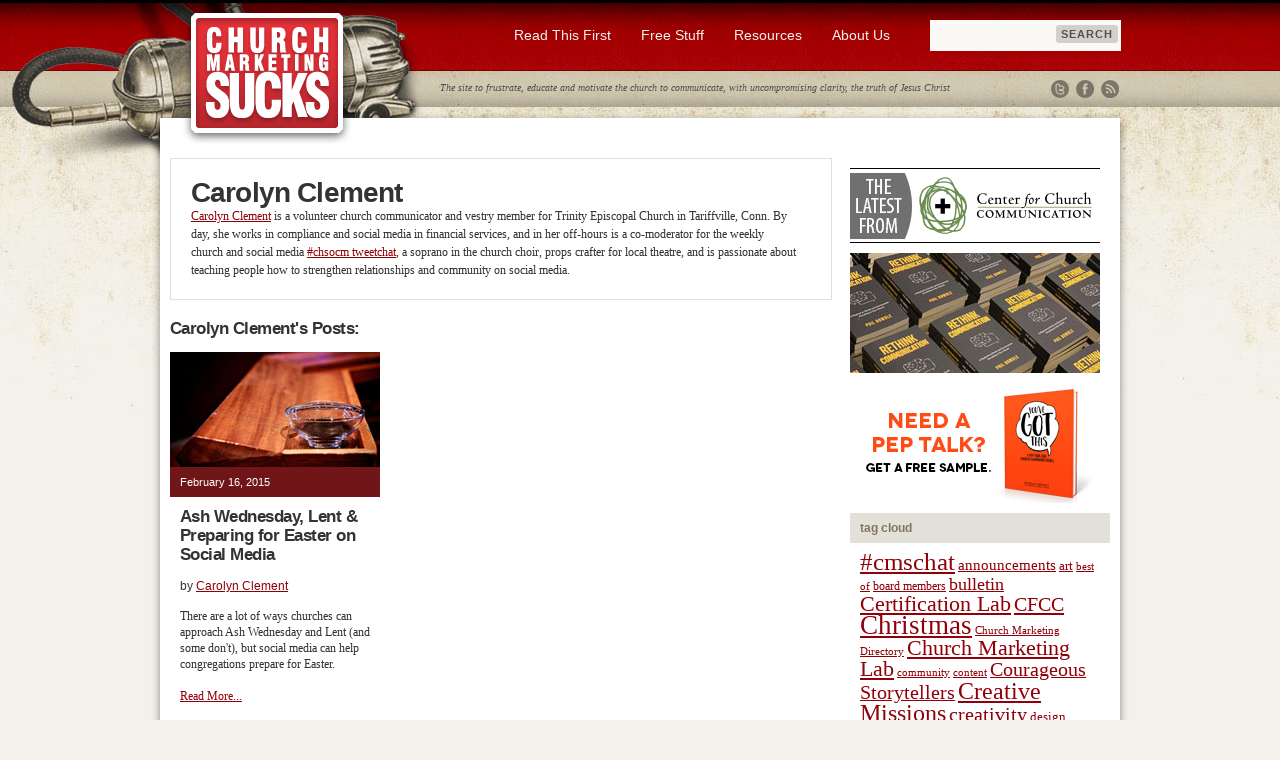

--- FILE ---
content_type: text/html; charset=UTF-8
request_url: https://churchmarketingsucks.com/author/carolyn-clement/
body_size: 11274
content:

<!DOCTYPE html PUBLIC "-//W3C//DTD XHTML 1.0 Transitional//EN" "http://www.w3.org/TR/xhtml1/DTD/xhtml1-transitional.dtd">
<html xmlns="http://www.w3.org/1999/xhtml" lang="en-US">

<head profile="http://gmpg.org/xfn/11">
<meta http-equiv="Content-Type" content="text/html; charset=UTF-8" />
<meta name="google-site-verification" content="go1hKDqgR3AAR74yOFsTu1UDo16L8HGgA7DsiS7e-fg" />

<title>Carolyn Clement, Author at Church Marketing Sucks Church Marketing Sucks</title>

<link rel="stylesheet" href="https://churchmarketingsucks.com/wp-content/themes/cmsucks/style.css" type="text/css" media="screen" />
<link rel="pingback" href="https://churchmarketingsucks.com/xmlrpc.php" />
<link rel="shortcut icon" href="https://churchmarketingsucks.com/images/favicon.ico">

<!-- ShareThis Code -->
<script type="text/javascript">var switchTo5x=true;</script>
<script type="text/javascript" src="http://w.sharethis.com/button/buttons.js"></script>
<script type="text/javascript">stLight.options({publisher: "f97bac46-2135-48a1-aae1-81f87f8f313b"});</script>

<!--[if IE]>
<style type="text/css">
	#tagline_holder {
		font-size: 10px;
		letter-spacing: 0.03em;
	}
</style>
<![endif]-->

<!-- Scripts -->


<!-- This site is optimized with the Yoast SEO plugin v13.1 - https://yoast.com/wordpress/plugins/seo/ -->
<meta name="robots" content="max-snippet:-1, max-image-preview:large, max-video-preview:-1"/>
<link rel="canonical" href="https://churchmarketingsucks.com/author/carolyn-clement/" />
<meta property="og:locale" content="en_US" />
<meta property="og:type" content="object" />
<meta property="og:title" content="Carolyn Clement, Author at Church Marketing Sucks" />
<meta property="og:url" content="https://churchmarketingsucks.com/author/carolyn-clement/" />
<meta property="og:site_name" content="Church Marketing Sucks" />
<script type='application/ld+json' class='yoast-schema-graph yoast-schema-graph--main'>{"@context":"https://schema.org","@graph":[{"@type":"WebSite","@id":"https://churchmarketingsucks.com/#website","url":"https://churchmarketingsucks.com/","name":"Church Marketing Sucks","inLanguage":"en-US","description":"Frustrate. Educate. Motivate.","potentialAction":{"@type":"SearchAction","target":"https://churchmarketingsucks.com/?s={search_term_string}","query-input":"required name=search_term_string"}},{"@type":"ProfilePage","@id":"https://churchmarketingsucks.com/author/carolyn-clement/#webpage","url":"https://churchmarketingsucks.com/author/carolyn-clement/","name":"Carolyn Clement, Author at Church Marketing Sucks","isPartOf":{"@id":"https://churchmarketingsucks.com/#website"},"inLanguage":"en-US"},{"@type":["Person"],"@id":"https://churchmarketingsucks.com/#/schema/person/413af50837732251e4a2ed05704fecf4","name":"Carolyn Clement","image":{"@type":"ImageObject","@id":"https://churchmarketingsucks.com/#authorlogo","inLanguage":"en-US","url":"https://secure.gravatar.com/avatar/75005f9ed7f88f8a81d00d210a5370a7?s=96&d=mm&r=pg","caption":"Carolyn Clement"},"description":"<a href=\"http://twitter.com/singingcarolyn\">Carolyn Clement</a> is a volunteer church communicator and vestry member for Trinity Episcopal Church in Tariffville, Conn. By day, she works in compliance and social media in financial services, and in her off-hours is a co-moderator for the weekly church and social media <a href=\"http://www.churchmarketingsucks.com/2012/07/church-social-media-chats-chsocm/\">#chsocm tweetchat</a>, a soprano in the church choir, props crafter for local theatre, and is passionate about teaching people how to strengthen relationships and community on social media.","sameAs":[],"mainEntityOfPage":{"@id":"https://churchmarketingsucks.com/author/carolyn-clement/#webpage"}}]}</script>
<!-- / Yoast SEO plugin. -->

<link rel='dns-prefetch' href='//code.jquery.com' />
<link rel='dns-prefetch' href='//s.w.org' />
<link rel="alternate" type="application/rss+xml" title="Church Marketing Sucks &raquo; Feed" href="https://churchmarketingsucks.com/feed/" />
<link rel="alternate" type="application/rss+xml" title="Church Marketing Sucks &raquo; Comments Feed" href="https://churchmarketingsucks.com/comments/feed/" />
<link rel="alternate" type="application/rss+xml" title="Church Marketing Sucks &raquo; Posts by Carolyn Clement Feed" href="https://churchmarketingsucks.com/author/carolyn-clement/feed/" />
		<script type="text/javascript">
			window._wpemojiSettings = {"baseUrl":"https:\/\/s.w.org\/images\/core\/emoji\/12.0.0-1\/72x72\/","ext":".png","svgUrl":"https:\/\/s.w.org\/images\/core\/emoji\/12.0.0-1\/svg\/","svgExt":".svg","source":{"concatemoji":"https:\/\/churchmarketingsucks.com\/wp-includes\/js\/wp-emoji-release.min.js?ver=5.3.20"}};
			!function(e,a,t){var n,r,o,i=a.createElement("canvas"),p=i.getContext&&i.getContext("2d");function s(e,t){var a=String.fromCharCode;p.clearRect(0,0,i.width,i.height),p.fillText(a.apply(this,e),0,0);e=i.toDataURL();return p.clearRect(0,0,i.width,i.height),p.fillText(a.apply(this,t),0,0),e===i.toDataURL()}function c(e){var t=a.createElement("script");t.src=e,t.defer=t.type="text/javascript",a.getElementsByTagName("head")[0].appendChild(t)}for(o=Array("flag","emoji"),t.supports={everything:!0,everythingExceptFlag:!0},r=0;r<o.length;r++)t.supports[o[r]]=function(e){if(!p||!p.fillText)return!1;switch(p.textBaseline="top",p.font="600 32px Arial",e){case"flag":return s([127987,65039,8205,9895,65039],[127987,65039,8203,9895,65039])?!1:!s([55356,56826,55356,56819],[55356,56826,8203,55356,56819])&&!s([55356,57332,56128,56423,56128,56418,56128,56421,56128,56430,56128,56423,56128,56447],[55356,57332,8203,56128,56423,8203,56128,56418,8203,56128,56421,8203,56128,56430,8203,56128,56423,8203,56128,56447]);case"emoji":return!s([55357,56424,55356,57342,8205,55358,56605,8205,55357,56424,55356,57340],[55357,56424,55356,57342,8203,55358,56605,8203,55357,56424,55356,57340])}return!1}(o[r]),t.supports.everything=t.supports.everything&&t.supports[o[r]],"flag"!==o[r]&&(t.supports.everythingExceptFlag=t.supports.everythingExceptFlag&&t.supports[o[r]]);t.supports.everythingExceptFlag=t.supports.everythingExceptFlag&&!t.supports.flag,t.DOMReady=!1,t.readyCallback=function(){t.DOMReady=!0},t.supports.everything||(n=function(){t.readyCallback()},a.addEventListener?(a.addEventListener("DOMContentLoaded",n,!1),e.addEventListener("load",n,!1)):(e.attachEvent("onload",n),a.attachEvent("onreadystatechange",function(){"complete"===a.readyState&&t.readyCallback()})),(n=t.source||{}).concatemoji?c(n.concatemoji):n.wpemoji&&n.twemoji&&(c(n.twemoji),c(n.wpemoji)))}(window,document,window._wpemojiSettings);
		</script>
		<style type="text/css">
img.wp-smiley,
img.emoji {
	display: inline !important;
	border: none !important;
	box-shadow: none !important;
	height: 1em !important;
	width: 1em !important;
	margin: 0 .07em !important;
	vertical-align: -0.1em !important;
	background: none !important;
	padding: 0 !important;
}
</style>
	<link rel='stylesheet' id='yarppWidgetCss-css'  href='https://churchmarketingsucks.com/wp-content/plugins/yet-another-related-posts-plugin/style/widget.css?ver=5.3.20' type='text/css' media='all' />
<link rel='stylesheet' id='wp-block-library-css'  href='https://churchmarketingsucks.com/wp-includes/css/dist/block-library/style.min.css?ver=5.3.20' type='text/css' media='all' />
<script type='text/javascript' src='http://code.jquery.com/jquery-latest.min.js?ver=5.3.20'></script>
<link rel='https://api.w.org/' href='https://churchmarketingsucks.com/wp-json/' />
<link rel="EditURI" type="application/rsd+xml" title="RSD" href="https://churchmarketingsucks.com/xmlrpc.php?rsd" />
<link rel="wlwmanifest" type="application/wlwmanifest+xml" href="https://churchmarketingsucks.com/wp-includes/wlwmanifest.xml" /> 
<meta name="generator" content="WordPress 5.3.20" />

<script type="text/javascript">

	<!-- jQuery.noConflict(); -->
	
	jQuery(document).ready(function() {
	
	 	jQuery('a#slick-show').click(function() {
	 		jQuery('#switcher_wrap').slideDown('slow');
	 		jQuery('#switcher_open').hide('slow');
	 		return false;
	 	});
	 	
	 	jQuery('a#slick-hide').click(function() {
	 		jQuery('#switcher_open').show('slow');
	 		jQuery('#switcher_wrap').slideUp('slow');
	 		return false;
	 	});

	});
	
	function email(user,domain){
	    parent.location.href='mailto:'+user+'@'+domain;
	}
</script>

<!-- Facebook Pixel Code -->
<script>
!function(f,b,e,v,n,t,s){if(f.fbq)return;n=f.fbq=function(){n.callMethod?
n.callMethod.apply(n,arguments):n.queue.push(arguments)};if(!f._fbq)f._fbq=n;
n.push=n;n.loaded=!0;n.version='2.0';n.queue=[];t=b.createElement(e);t.async=!0;
t.src=v;s=b.getElementsByTagName(e)[0];s.parentNode.insertBefore(t,s)}(window,
document,'script','https://connect.facebook.net/en_US/fbevents.js');
fbq('init', '1516240288670565'); // Insert your pixel ID here.
fbq('track', 'PageView');
</script>
<noscript><img height="1" width="1" style="display:none"
src="https://www.facebook.com/tr?id=1516240288670565&ev=PageView&noscript=1"
/></noscript>
<!-- DO NOT MODIFY -->
<!-- End Facebook Pixel Code -->
</head>
<body class="archive author author-carolyn-clement author-177">

<div id="full_wide">

<div class="width_setter">
<div id="top_bar">

    <div id="logo">
    	<h1><a href="/">Church Marketing Sucks</a></h1>
    </div>
    
    <div id="search_bar_holder">
    
    	<form action="/" method="get" accept-charset="utf-8" id="search_bar">
    <input type="text" name="s" id="search" value="" />
    <input type="submit" id="searchsubmit" value="Search" />
</form>
    
    </div>
    	
    <div id="main-nav">
        <nav class="wrap clearfix">
        	<div class="menu-main-nav-container"><ul id="menu-main-nav" class="menu"><li id="menu-item-10829" class="menu-item menu-item-type-post_type menu-item-object-page menu-item-has-children menu-item-10829"><a href="https://churchmarketingsucks.com/read-this-first/">Read This First</a>
<ul class="sub-menu">
	<li id="menu-item-10830" class="menu-item menu-item-type-post_type menu-item-object-page menu-item-10830"><a href="https://churchmarketingsucks.com/read-this-first/church-visitors/">Church Visitors</a></li>
	<li id="menu-item-15552" class="menu-item menu-item-type-post_type menu-item-object-page menu-item-15552"><a href="https://churchmarketingsucks.com/read-this-first/church-bulletins/">Church Bulletins</a></li>
	<li id="menu-item-12654" class="menu-item menu-item-type-post_type menu-item-object-page menu-item-12654"><a href="https://churchmarketingsucks.com/read-this-first/church-communicator-burnout/">Church Communicator Burnout</a></li>
	<li id="menu-item-11306" class="menu-item menu-item-type-post_type menu-item-object-page menu-item-11306"><a href="https://churchmarketingsucks.com/read-this-first/church-easter-ideas/">Church Easter Ideas</a></li>
	<li id="menu-item-10831" class="menu-item menu-item-type-post_type menu-item-object-page menu-item-10831"><a href="https://churchmarketingsucks.com/read-this-first/church-christmas-ideas/">Church Christmas Ideas</a></li>
</ul>
</li>
<li id="menu-item-16513" class="menu-item menu-item-type-custom menu-item-object-custom menu-item-has-children menu-item-16513"><a href="http://www.churchmarketingsucks.com/category/resources/">Free Stuff</a>
<ul class="sub-menu">
	<li id="menu-item-12702" class="menu-item menu-item-type-post_type menu-item-object-page menu-item-12702"><a href="https://churchmarketingsucks.com/resources/free-social-media-graphics/">Free Social Media Graphics</a></li>
</ul>
</li>
<li id="menu-item-10883" class="menu-item menu-item-type-post_type menu-item-object-page menu-item-has-children menu-item-10883"><a href="https://churchmarketingsucks.com/resources/">Resources</a>
<ul class="sub-menu">
	<li id="menu-item-12710" class="menu-item menu-item-type-post_type menu-item-object-page menu-item-12710"><a href="https://churchmarketingsucks.com/resources/books/">Books</a></li>
	<li id="menu-item-10878" class="menu-item menu-item-type-post_type menu-item-object-page menu-item-10878"><a href="https://churchmarketingsucks.com/community/local-meetups/">Local Meetups</a></li>
	<li id="menu-item-10825" class="menu-item menu-item-type-post_type menu-item-object-page menu-item-10825"><a href="https://churchmarketingsucks.com/cmp/">Church Marketing Podcast</a></li>
</ul>
</li>
<li id="menu-item-10821" class="menu-item menu-item-type-post_type menu-item-object-page menu-item-has-children menu-item-10821"><a href="https://churchmarketingsucks.com/about-us/">About Us</a>
<ul class="sub-menu">
	<li id="menu-item-10902" class="menu-item menu-item-type-post_type menu-item-object-page menu-item-10902"><a href="https://churchmarketingsucks.com/donate/">Donate</a></li>
	<li id="menu-item-10824" class="menu-item menu-item-type-post_type menu-item-object-page menu-item-10824"><a href="https://churchmarketingsucks.com/archives/">Archives</a></li>
	<li id="menu-item-10823" class="menu-item menu-item-type-post_type menu-item-object-page menu-item-10823"><a href="https://churchmarketingsucks.com/about-us/subscribe/">Subscribe</a></li>
	<li id="menu-item-10826" class="menu-item menu-item-type-post_type menu-item-object-page menu-item-10826"><a href="https://churchmarketingsucks.com/get-involved/spread-the-word/">Spread the Word</a></li>
	<li id="menu-item-10827" class="menu-item menu-item-type-post_type menu-item-object-page menu-item-has-children menu-item-10827"><a href="https://churchmarketingsucks.com/get-involved/submit-an-entry/">Submissions</a>
	<ul class="sub-menu">
		<li id="menu-item-10828" class="menu-item menu-item-type-post_type menu-item-object-page menu-item-10828"><a href="https://churchmarketingsucks.com/get-involved/submit-an-entry/writers-guidelines/">Writer&#8217;s Guidelines</a></li>
	</ul>
</li>
	<li id="menu-item-10822" class="menu-item menu-item-type-post_type menu-item-object-page menu-item-10822"><a href="https://churchmarketingsucks.com/about-us/contact/">Contact</a></li>
</ul>
</li>
</ul></div>        </nav>
    </div>
    
    <div id="tagline_holder">
    	The site to frustrate, educate and motivate the church to communicate, with uncompromising clarity, the truth of Jesus Christ 

    	<div class="socialcons">
	    	<a href="http://twitter.com/cmsucks" title="CMS on Twitter" class="twicon">Twitter</a>
	    	<a href="http://www.facebook.com/churchmarketing" title="CMS on Facebook" class="fbicon">Facebook</a>
	    	<a href="http://www.churchmarketingsucks.com/feed/" title="Subscribe" class="rssicon">RSS</a>	    		    	
    	</div>

    </div>

</div> <!-- top_bar -->

<div id="content_holder">
<div id="posts_left_column" class="top_pad">
<!-- This sets the $curauth variable -->

    	
	<div id="author_box">
	
		<div id="author_icon"
			<img alt='' src='https://secure.gravatar.com/avatar/75005f9ed7f88f8a81d00d210a5370a7?s=50&#038;d=mm&#038;r=pg' srcset='https://secure.gravatar.com/avatar/75005f9ed7f88f8a81d00d210a5370a7?s=100&#038;d=mm&#038;r=pg 2x' class='avatar avatar-50 photo' height='50' width='50' />		</div>
		
		<div id="author_info">
    		<h2>Carolyn Clement</h2>
    		<a href="http://twitter.com/singingcarolyn">Carolyn Clement</a> is a volunteer church communicator and vestry member for Trinity Episcopal Church in Tariffville, Conn. By day, she works in compliance and social media in financial services, and in her off-hours is a co-moderator for the weekly church and social media <a href="http://www.churchmarketingsucks.com/2012/07/church-social-media-chats-chsocm/">#chsocm tweetchat</a>, a soprano in the church choir, props crafter for local theatre, and is passionate about teaching people how to strengthen relationships and community on social media.    	</div>
    </div>

    <h3 class="top_pad">Carolyn Clement's Posts:</h3>

<!-- The Loop -->
	<div class="top_pad">
    	
		
		<div class="blog_post_framed">
			    					
					<a href="https://churchmarketingsucks.com/2015/02/ash-wednesday/"><img src="http://www.churchmarketingsucks.com/wp-content/uploads/2015/02/2015_02ashthumb.jpg" alt="Ash Wednesday, Lent &#038; Preparing for Easter on Social Media" /></a>
					
									
					
			    <div class="comment_date_bar">
			    	<!-- <span class="left">
			    		<strong><a href="https://churchmarketingsucks.com/2015/02/ash-wednesday/#comments">6 Comments &#187;</a></strong>
			    	</span> -->
			    	<span class="left">
			    		February 16, 2015			    	</span>
			    </div>
			    <div class="section_content">
			    	<h3><a href="https://churchmarketingsucks.com/2015/02/ash-wednesday/" rel="bookmark" title="Permanent Link to Ash Wednesday, Lent &#038; Preparing for Easter on Social Media">Ash Wednesday, Lent &#038; Preparing for Easter on Social Media</a></h3>
			    	<div class="author_category_holder">by <strong><a href="https://churchmarketingsucks.com/author/carolyn-clement/" title="Posts by Carolyn Clement" rel="author">Carolyn Clement</a></strong></div>
			    	There are a lot of ways churches can approach Ash Wednesday and Lent (and some don't), but social media can help congregations prepare for Easter.<br /><br />			    	<p><a href="https://churchmarketingsucks.com/2015/02/ash-wednesday/">Read More...</a></p>
			    </div>
		</div>

		</div>
<!-- End Loop -->

</div>
	<div id="sidebar_holder">
				    
	 
<div id="cfcc-in-house-feature-display">
    <!-- ChurchMarketingSucks InHouse Feature [async] -->
<!--<script type="text/javascript">if (!window.AdButler){(function(){var s = document.createElement("script"); s.async = true; s.type = "text/javascript";s.src = 'http://ab167520.adbutler-chargino.com/app.js';var n = document.getElementsByTagName("script")[0]; n.parentNode.insertBefore(s, n);}());}</script>
<script type="text/javascript">
var AdButler = AdButler || {}; AdButler.ads = AdButler.ads || [];
var abkw = window.abkw || '';
var plc215280 = window.plc215280 || 0;
document.write('<'+'div id="placement_215280_'+plc215280+'"></'+'div>');
AdButler.ads.push({handler: function(opt){ AdButler.register(167520, 215280, [260,340], 'placement_215280_'+opt.place, opt); }, opt: { place: plc215280++, keywords: abkw, domain: 'ab167520.adbutler-chargino.com', click:'CLICK_MACRO_PLACEHOLDER' }});
</script>
<br>-->
</div>
	 
<div id="cfcc-ad-network-display">
    
<!-- ChurchMarketingSucks Sidebar [async] -->
<script type="text/javascript">if (!window.AdButler){(function(){var s = document.createElement("script"); s.async = true; s.type = "text/javascript";s.src = 'http://ab167520.adbutler-chargino.com/app.js';var n = document.getElementsByTagName("script")[0]; n.parentNode.insertBefore(s, n);}());}</script>
<script type="text/javascript">
var AdButler = AdButler || {}; AdButler.ads = AdButler.ads || [];
var abkw = window.abkw || '';
var plc197997 = window.plc197997 || 0;
document.write('<'+'div id="placement_197997_'+plc197997+'"></'+'div>');
AdButler.ads.push({handler: function(opt){ AdButler.register(167520, 197997, [260,125], 'placement_197997_'+opt.place, opt); }, opt: { place: plc197997++, keywords: abkw, domain: 'ab167520.adbutler-chargino.com', click:'CLICK_MACRO_PLACEHOLDER' }});
</script>

<!-- ChurchMarketingSucks Sidebar [async] -->
<script type="text/javascript">if (!window.AdButler){(function(){var s = document.createElement("script"); s.async = true; s.type = "text/javascript";s.src = 'http://ab167520.adbutler-chargino.com/app.js';var n = document.getElementsByTagName("script")[0]; n.parentNode.insertBefore(s, n);}());}</script>
<script type="text/javascript">
var AdButler = AdButler || {}; AdButler.ads = AdButler.ads || [];
var abkw = window.abkw || '';
var plc197997 = window.plc197997 || 0;
document.write('<'+'div id="placement_197997_'+plc197997+'"></'+'div>');
AdButler.ads.push({handler: function(opt){ AdButler.register(167520, 197997, [260,125], 'placement_197997_'+opt.place, opt); }, opt: { place: plc197997++, keywords: abkw, domain: 'ab167520.adbutler-chargino.com', click:'CLICK_MACRO_PLACEHOLDER' }});
</script>
 
</div>

 
 
 
<!-- CFCC Store Items -->
<!--div class="tan_title_bar_sidebar">Latest From CFCC</div-->
<img src="http://www.churchmarketingsucks.com/wp-content/uploads/2013/06/latest-releases.png" style="margin-bottom:10px;">
		<!--a href="http://cfcclabs.org/certification"><img src="http://www.churchmarketingsucks.com/wp-content/uploads/2013/09/certification-lab-sidebar.png" alt="Certification Lab" style="margin-bottom:10px;"></a-->

<!--<a href="http://cfcclabs.org/quit"><img src="http://www.churchmarketingsucks.com/wp-content/uploads/2016/04/Quit-CMS-ad-04_120.jpg" alt="That's How We've Always Done It: Is Your Church Ready to Quit? 166 Ways to Be a Quitter" style="margin-bottom:10px;"></a>-->

		<a href="http://rethinkcommunicationbook.com"><img src="http://www.churchmarketingsucks.com/wp-content/uploads/2019/01/rethinkstacks3-1.jpg" alt="Rethink Communication: Releases January 22." style="margin-bottom:10px;"></a>		
		
	<a href="http://peptalkbook.com"><img src="http://www.churchmarketingsucks.com/wp-content/uploads/2018/01/peptalkwhite.jpg" alt="Need a pep talk? Get a free sample." style="margin-bottom:10px;"></a>	
		
<!--<a href="http://cfcclabs.org/easter"><img src="http://www.churchmarketingsucks.com/wp-content/uploads/2016/01/easter_cms_ad.gif" alt="Easter book: Super Sunday" style="margin-bottom:10px;"></a>-->

				<!--<a href="http://cfcclabs.org/christmas"><img src="http://www.churchmarketingsucks.com/wp-content/uploads/2015/10/christmas_cms_ad.jpg" alt="Christmas book: God Rest Ye Stressed Communicators" style="margin-bottom:10px;"></a>-->
		<!--<a href="http://unwelcomebook.com"><img src="http://www.churchmarketingsucks.com/wp-content/uploads/2014/10/unwelcome-sidebar.jpg" alt="Unwelcome: 50 Ways Churches Drive Away First-Time Visitors" style="margin-bottom:10px;"></a>-->
		<!--a href="http://www.cfcclabs.org/store/"><img src="http://www.churchmarketingsucks.com/wp-content/uploads/2013/12/store-graphic.jpg" alt="CFCC Store" style="margin-bottom:10px;"></a-->
		<!--a href="http://churchmarketingsucks.com/cmp"><img src="http://www.churchmarketingsucks.com/wp-content/uploads/2015/04/cmp.jpg" alt="Church Marketing Podcast" style="margin-bottom:10px; width:250px; height:auto"></a-->

		<!--a href="http://cfcclabs.org/dangerous"><img src="http://www.churchmarketingsucks.com/wp-content/uploads/2013/06/dangerous-CMS-sidebar-ad.png"  style="margin-bottom:10px;"></a-->
	    <!--a href="http://cmsucks.us/cc"><img src="http://www.churchmarketingsucks.com/wp-content/uploads/2013/06/outspoken-CMS-sidebar-ad.png" style="margin-bottom:10px;"></a -->

<!-- End CFCC Store Items -->

	    	<script type='text/javascript'>
			     var OA_zones = { 'network' : 83 }
			</script>
		

			</div>
	    
	     	    	
	    	    	
	    

	    <div id="sidebar_section_holder">
	    	     
	    	    
	    	<div class="sidebar_section_holder">
	    	<div class="tan_title_bar_sidebar">
	    		tag cloud
	    	</div><br />
	    	<div class="sidebar_content">
	    		<a href="https://churchmarketingsucks.com/tag/cmschat/" class="tag-cloud-link tag-link-1570 tag-link-position-1" style="font-size: 18.909090909091pt;" aria-label="#cmschat (91 items)">#cmschat</a>
<a href="https://churchmarketingsucks.com/tag/announcements/" class="tag-cloud-link tag-link-288 tag-link-position-2" style="font-size: 11.116883116883pt;" aria-label="announcements (28 items)">announcements</a>
<a href="https://churchmarketingsucks.com/tag/art/" class="tag-cloud-link tag-link-511 tag-link-position-3" style="font-size: 9.5584415584416pt;" aria-label="art (22 items)">art</a>
<a href="https://churchmarketingsucks.com/tag/best-of/" class="tag-cloud-link tag-link-502 tag-link-position-4" style="font-size: 8.6233766233766pt;" aria-label="best of (19 items)">best of</a>
<a href="https://churchmarketingsucks.com/tag/board-members/" class="tag-cloud-link tag-link-447 tag-link-position-5" style="font-size: 9.2467532467532pt;" aria-label="board members (21 items)">board members</a>
<a href="https://churchmarketingsucks.com/tag/bulletin/" class="tag-cloud-link tag-link-815 tag-link-position-6" style="font-size: 13.142857142857pt;" aria-label="bulletin (38 items)">bulletin</a>
<a href="https://churchmarketingsucks.com/tag/certification-lab/" class="tag-cloud-link tag-link-1172 tag-link-position-7" style="font-size: 16.727272727273pt;" aria-label="Certification Lab (65 items)">Certification Lab</a>
<a href="https://churchmarketingsucks.com/tag/cfcc/" class="tag-cloud-link tag-link-449 tag-link-position-8" style="font-size: 15.012987012987pt;" aria-label="CFCC (50 items)">CFCC</a>
<a href="https://churchmarketingsucks.com/tag/christmas/" class="tag-cloud-link tag-link-274 tag-link-position-9" style="font-size: 20pt;" aria-label="Christmas (106 items)">Christmas</a>
<a href="https://churchmarketingsucks.com/tag/church-marketing-directory/" class="tag-cloud-link tag-link-142 tag-link-position-10" style="font-size: 8.6233766233766pt;" aria-label="Church Marketing Directory (19 items)">Church Marketing Directory</a>
<a href="https://churchmarketingsucks.com/tag/church-marketing-lab/" class="tag-cloud-link tag-link-137 tag-link-position-11" style="font-size: 16.415584415584pt;" aria-label="Church Marketing Lab (62 items)">Church Marketing Lab</a>
<a href="https://churchmarketingsucks.com/tag/community/" class="tag-cloud-link tag-link-120 tag-link-position-12" style="font-size: 8.3116883116883pt;" aria-label="community (18 items)">community</a>
<a href="https://churchmarketingsucks.com/tag/content/" class="tag-cloud-link tag-link-391 tag-link-position-13" style="font-size: 8pt;" aria-label="content (17 items)">content</a>
<a href="https://churchmarketingsucks.com/tag/courageous-storytellers/" class="tag-cloud-link tag-link-1821 tag-link-position-14" style="font-size: 14.857142857143pt;" aria-label="Courageous Storytellers (49 items)">Courageous Storytellers</a>
<a href="https://churchmarketingsucks.com/tag/creative-missions/" class="tag-cloud-link tag-link-626 tag-link-position-15" style="font-size: 18.285714285714pt;" aria-label="Creative Missions (83 items)">Creative Missions</a>
<a href="https://churchmarketingsucks.com/tag/creativity/" class="tag-cloud-link tag-link-45 tag-link-position-16" style="font-size: 15.012987012987pt;" aria-label="creativity (50 items)">creativity</a>
<a href="https://churchmarketingsucks.com/tag/design/" class="tag-cloud-link tag-link-44 tag-link-position-17" style="font-size: 9.8701298701299pt;" aria-label="design (23 items)">design</a>
<a href="https://churchmarketingsucks.com/tag/diversity/" class="tag-cloud-link tag-link-300 tag-link-position-18" style="font-size: 8pt;" aria-label="Diversity (17 items)">Diversity</a>
<a href="https://churchmarketingsucks.com/tag/easter/" class="tag-cloud-link tag-link-586 tag-link-position-19" style="font-size: 19.376623376623pt;" aria-label="Easter (96 items)">Easter</a>
<a href="https://churchmarketingsucks.com/tag/echo/" class="tag-cloud-link tag-link-107 tag-link-position-20" style="font-size: 8pt;" aria-label="echo (17 items)">echo</a>
<a href="https://churchmarketingsucks.com/tag/email/" class="tag-cloud-link tag-link-879 tag-link-position-21" style="font-size: 8pt;" aria-label="email (17 items)">email</a>
<a href="https://churchmarketingsucks.com/tag/facebook/" class="tag-cloud-link tag-link-204 tag-link-position-22" style="font-size: 17.818181818182pt;" aria-label="Facebook (77 items)">Facebook</a>
<a href="https://churchmarketingsucks.com/tag/free/" class="tag-cloud-link tag-link-321 tag-link-position-23" style="font-size: 12.051948051948pt;" aria-label="free (32 items)">free</a>
<a href="https://churchmarketingsucks.com/tag/getting-started/" class="tag-cloud-link tag-link-901 tag-link-position-24" style="font-size: 12.831168831169pt;" aria-label="getting started (36 items)">getting started</a>
<a href="https://churchmarketingsucks.com/tag/giving/" class="tag-cloud-link tag-link-273 tag-link-position-25" style="font-size: 10.961038961039pt;" aria-label="giving (27 items)">giving</a>
<a href="https://churchmarketingsucks.com/tag/heroes/" class="tag-cloud-link tag-link-580 tag-link-position-26" style="font-size: 13.922077922078pt;" aria-label="heroes (43 items)">heroes</a>
<a href="https://churchmarketingsucks.com/tag/job-board/" class="tag-cloud-link tag-link-113 tag-link-position-27" style="font-size: 11.896103896104pt;" aria-label="Job Board (31 items)">Job Board</a>
<a href="https://churchmarketingsucks.com/tag/jonathan-malm/" class="tag-cloud-link tag-link-1339 tag-link-position-28" style="font-size: 8.6233766233766pt;" aria-label="Jonathan Malm (19 items)">Jonathan Malm</a>
<a href="https://churchmarketingsucks.com/tag/kevin-d-hendricks/" class="tag-cloud-link tag-link-761 tag-link-position-29" style="font-size: 8.3116883116883pt;" aria-label="Kevin D. Hendricks (18 items)">Kevin D. Hendricks</a>
<a href="https://churchmarketingsucks.com/tag/mark-macdonald/" class="tag-cloud-link tag-link-1210 tag-link-position-30" style="font-size: 8.3116883116883pt;" aria-label="Mark MacDonald (18 items)">Mark MacDonald</a>
<a href="https://churchmarketingsucks.com/tag/martin-luther-king-jr/" class="tag-cloud-link tag-link-514 tag-link-position-31" style="font-size: 8.9350649350649pt;" aria-label="Martin Luther King Jr. (20 items)">Martin Luther King Jr.</a>
<a href="https://churchmarketingsucks.com/tag/mobile/" class="tag-cloud-link tag-link-186 tag-link-position-32" style="font-size: 11.896103896104pt;" aria-label="mobile (31 items)">mobile</a>
<a href="https://churchmarketingsucks.com/tag/money/" class="tag-cloud-link tag-link-245 tag-link-position-33" style="font-size: 9.5584415584416pt;" aria-label="money (22 items)">money</a>
<a href="https://churchmarketingsucks.com/tag/office-hours/" class="tag-cloud-link tag-link-529 tag-link-position-34" style="font-size: 12.363636363636pt;" aria-label="office hours (34 items)">office hours</a>
<a href="https://churchmarketingsucks.com/tag/outspoken/" class="tag-cloud-link tag-link-289 tag-link-position-35" style="font-size: 8.3116883116883pt;" aria-label="outspoken (18 items)">outspoken</a>
<a href="https://churchmarketingsucks.com/tag/phil-bowdle/" class="tag-cloud-link tag-link-1209 tag-link-position-36" style="font-size: 12.207792207792pt;" aria-label="Phil Bowdle (33 items)">Phil Bowdle</a>
<a href="https://churchmarketingsucks.com/tag/planning/" class="tag-cloud-link tag-link-368 tag-link-position-37" style="font-size: 10.649350649351pt;" aria-label="planning (26 items)">planning</a>
<a href="https://churchmarketingsucks.com/tag/signs/" class="tag-cloud-link tag-link-424 tag-link-position-38" style="font-size: 8pt;" aria-label="signs (17 items)">signs</a>
<a href="https://churchmarketingsucks.com/tag/social-media/" class="tag-cloud-link tag-link-148 tag-link-position-39" style="font-size: 18.441558441558pt;" aria-label="social media (85 items)">social media</a>
<a href="https://churchmarketingsucks.com/tag/staff/" class="tag-cloud-link tag-link-193 tag-link-position-40" style="font-size: 10.181818181818pt;" aria-label="staff (24 items)">staff</a>
<a href="https://churchmarketingsucks.com/tag/stephen-brewster/" class="tag-cloud-link tag-link-814 tag-link-position-41" style="font-size: 8.6233766233766pt;" aria-label="Stephen Brewster (19 items)">Stephen Brewster</a>
<a href="https://churchmarketingsucks.com/tag/story/" class="tag-cloud-link tag-link-128 tag-link-position-42" style="font-size: 14.545454545455pt;" aria-label="story (47 items)">story</a>
<a href="https://churchmarketingsucks.com/tag/strategy/" class="tag-cloud-link tag-link-367 tag-link-position-43" style="font-size: 16.415584415584pt;" aria-label="strategy (62 items)">strategy</a>
<a href="https://churchmarketingsucks.com/tag/twitter/" class="tag-cloud-link tag-link-93 tag-link-position-44" style="font-size: 14.077922077922pt;" aria-label="Twitter (44 items)">Twitter</a>
<a href="https://churchmarketingsucks.com/tag/unwelcome/" class="tag-cloud-link tag-link-1466 tag-link-position-45" style="font-size: 10.961038961039pt;" aria-label="Unwelcome (27 items)">Unwelcome</a>
<a href="https://churchmarketingsucks.com/tag/video/" class="tag-cloud-link tag-link-76 tag-link-position-46" style="font-size: 13.766233766234pt;" aria-label="video (42 items)">video</a>
<a href="https://churchmarketingsucks.com/tag/visitors/" class="tag-cloud-link tag-link-1468 tag-link-position-47" style="font-size: 17.818181818182pt;" aria-label="visitors (77 items)">visitors</a>
<a href="https://churchmarketingsucks.com/tag/volunteers/" class="tag-cloud-link tag-link-211 tag-link-position-48" style="font-size: 10.649350649351pt;" aria-label="volunteers (26 items)">volunteers</a>
<a href="https://churchmarketingsucks.com/tag/web/" class="tag-cloud-link tag-link-365 tag-link-position-49" style="font-size: 11.896103896104pt;" aria-label="web (31 items)">web</a>
<a href="https://churchmarketingsucks.com/tag/website/" class="tag-cloud-link tag-link-228 tag-link-position-50" style="font-size: 8pt;" aria-label="website (17 items)">website</a>	    	</div>
	    	</div>
	    
	    	</div> <!-- sidebar_holder --></div>


<div id="content_bottom">&nbsp;</div>


		<div id="more_articles_bar">
			<div class="left"></div>
			<div class="right"></div>
		</div>


</div> <!-- width_setter -->

</div> <!-- full-wide -->

<div id="footer_holder">
	<div class="width_setter">
		<div id="footer_content_holder">

			<div class="footer_title">categories</div>

			<ul id="categories">
					<li class="cat-item cat-item-8"><a href="https://churchmarketingsucks.com/category/advertising/">Advertising</a> (64)
</li>
	<li class="cat-item cat-item-10"><a href="https://churchmarketingsucks.com/category/brand-identity/">Brand &amp; Identity</a> (78)
</li>
	<li class="cat-item cat-item-9"><a href="https://churchmarketingsucks.com/category/building-design/">Building Design</a> (33)
</li>
	<li class="cat-item cat-item-20"><a href="https://churchmarketingsucks.com/category/church-business/">Church Business</a> (131)
</li>
	<li class="cat-item cat-item-12"><a href="https://churchmarketingsucks.com/category/demographicsresearch/">Demographics/Research</a> (84)
</li>
	<li class="cat-item cat-item-4"><a href="https://churchmarketingsucks.com/category/evangelism-outreach/">Evangelism &amp; Outreach</a> (209)
</li>
	<li class="cat-item cat-item-25"><a href="https://churchmarketingsucks.com/category/events/">Events</a> (176)
</li>
	<li class="cat-item cat-item-16"><a href="https://churchmarketingsucks.com/category/examples/">Examples</a> (195)
</li>
	<li class="cat-item cat-item-58"><a href="https://churchmarketingsucks.com/category/featured/" title="Featured Category to make post show on homepage in feature area">Featured</a> (1,136)
</li>
	<li class="cat-item cat-item-3"><a href="https://churchmarketingsucks.com/category/first-impressions-beyond/">First Impressions &amp; Beyond</a> (151)
</li>
	<li class="cat-item cat-item-26"><a href="https://churchmarketingsucks.com/category/resources/">Free Resources</a> (89)
</li>
	<li class="cat-item cat-item-19"><a href="https://churchmarketingsucks.com/category/graphic-design/">Graphic Design</a> (96)
</li>
	<li class="cat-item cat-item-22"><a href="https://churchmarketingsucks.com/category/interviews/">Interviews</a> (186)
</li>
	<li class="cat-item cat-item-623"><a href="https://churchmarketingsucks.com/category/leadership-2/">Leadership</a> (88)
</li>
	<li class="cat-item cat-item-30"><a href="https://churchmarketingsucks.com/category/link-round-up/">Link Round Up</a> (29)
</li>
	<li class="cat-item cat-item-17"><a href="https://churchmarketingsucks.com/category/mass-media/">Mass Media</a> (12)
</li>
	<li class="cat-item cat-item-21"><a href="https://churchmarketingsucks.com/category/multimedia/">Multimedia</a> (33)
</li>
	<li class="cat-item cat-item-23"><a href="https://churchmarketingsucks.com/category/news-updates/">News &amp; Updates</a> (540)
</li>
	<li class="cat-item cat-item-5"><a href="https://churchmarketingsucks.com/category/off-the-wall/">Off the Wall</a> (58)
</li>
	<li class="cat-item cat-item-27"><a href="https://churchmarketingsucks.com/category/peer-review/">Peer Review</a> (164)
</li>
	<li class="cat-item cat-item-1323"><a href="https://churchmarketingsucks.com/category/personal-care-2/">Personal Care</a> (150)
</li>
	<li class="cat-item cat-item-7"><a href="https://churchmarketingsucks.com/category/philosophy/">Philosophy</a> (156)
</li>
	<li class="cat-item cat-item-1361"><a href="https://churchmarketingsucks.com/category/podcast-2/">Podcast</a> (27)
</li>
	<li class="cat-item cat-item-28"><a href="https://churchmarketingsucks.com/category/poll-results/">Poll Results</a> (303)
</li>
	<li class="cat-item cat-item-6"><a href="https://churchmarketingsucks.com/category/promotion/">Promotion</a> (52)
</li>
	<li class="cat-item cat-item-24"><a href="https://churchmarketingsucks.com/category/public-relations/">Public Relations</a> (45)
</li>
	<li class="cat-item cat-item-1049"><a href="https://churchmarketingsucks.com/category/quotes/">Quotes</a> (47)
</li>
	<li class="cat-item cat-item-11"><a href="https://churchmarketingsucks.com/category/reviews/">Reviews</a> (116)
</li>
	<li class="cat-item cat-item-32"><a href="https://churchmarketingsucks.com/category/social-justice/">Social Justice</a> (69)
</li>
	<li class="cat-item cat-item-1297"><a href="https://churchmarketingsucks.com/category/social-media-2/">Social Media</a> (160)
</li>
	<li class="cat-item cat-item-14"><a href="https://churchmarketingsucks.com/category/technology/">Technology</a> (276)
</li>
	<li class="cat-item cat-item-13"><a href="https://churchmarketingsucks.com/category/the-christian-walk/">The Christian Walk</a> (171)
</li>
	<li class="cat-item cat-item-15"><a href="https://churchmarketingsucks.com/category/think-ahead/">Think Ahead</a> (226)
</li>
	<li class="cat-item cat-item-762"><a href="https://churchmarketingsucks.com/category/videos-2/">Videos</a> (30)
</li>
	<li class="cat-item cat-item-29"><a href="https://churchmarketingsucks.com/category/web-sites/">Web Sites</a> (89)
</li>
	<li class="cat-item cat-item-33"><a href="https://churchmarketingsucks.com/category/word-of-mouth/">Word of Mouth</a> (5)
</li>
	<li class="cat-item cat-item-18"><a href="https://churchmarketingsucks.com/category/writing-editing/">Writing &amp; Editing</a> (61)
</li>
			</ul>


		</div> <!-- footer_content_holder -->

		<div id="archive_holder">
			<div class="footer_title">archives</div>

			<ul>  <li><strong><a href="https://churchmarketingsucks.com/2019/">2019</a>: </strong> <a href="https://churchmarketingsucks.com/2019/01/" title="January 2019">01</a> <a href="https://churchmarketingsucks.com/2019/02/" title="February 2019">02</a> <a href="https://churchmarketingsucks.com/2019/03/" title="March 2019">03</a> <a href="https://churchmarketingsucks.com/2019/04/" title="April 2019">04</a> <a href="https://churchmarketingsucks.com/2019/05/" title="May 2019">05</a> <a href="https://churchmarketingsucks.com/2019/06/" title="June 2019">06</a> <a href="https://churchmarketingsucks.com/2019/07/" title="July 2019">07</a> <a href="https://churchmarketingsucks.com/2019/08/" title="August 2019">08</a> <a href="https://churchmarketingsucks.com/2019/09/" title="September 2019">09</a> <a href="https://churchmarketingsucks.com/2019/10/" title="October 2019">10</a> <a href="https://churchmarketingsucks.com/2019/11/" title="November 2019">11</a> <a href="https://churchmarketingsucks.com/2019/12/" title="December 2019">12</a> </li>
<li><strong><a href="https://churchmarketingsucks.com/2018/">2018</a>: </strong> <a href="https://churchmarketingsucks.com/2018/01/" title="January 2018">01</a> <a href="https://churchmarketingsucks.com/2018/02/" title="February 2018">02</a> <a href="https://churchmarketingsucks.com/2018/03/" title="March 2018">03</a> <a href="https://churchmarketingsucks.com/2018/04/" title="April 2018">04</a> <a href="https://churchmarketingsucks.com/2018/05/" title="May 2018">05</a> <a href="https://churchmarketingsucks.com/2018/06/" title="June 2018">06</a> <a href="https://churchmarketingsucks.com/2018/07/" title="July 2018">07</a> <a href="https://churchmarketingsucks.com/2018/08/" title="August 2018">08</a> <a href="https://churchmarketingsucks.com/2018/09/" title="September 2018">09</a> <a href="https://churchmarketingsucks.com/2018/10/" title="October 2018">10</a> <a href="https://churchmarketingsucks.com/2018/11/" title="November 2018">11</a> <a href="https://churchmarketingsucks.com/2018/12/" title="December 2018">12</a> </li>
<li><strong><a href="https://churchmarketingsucks.com/2017/">2017</a>: </strong> <a href="https://churchmarketingsucks.com/2017/01/" title="January 2017">01</a> <a href="https://churchmarketingsucks.com/2017/02/" title="February 2017">02</a> <a href="https://churchmarketingsucks.com/2017/03/" title="March 2017">03</a> <a href="https://churchmarketingsucks.com/2017/04/" title="April 2017">04</a> <a href="https://churchmarketingsucks.com/2017/05/" title="May 2017">05</a> <a href="https://churchmarketingsucks.com/2017/06/" title="June 2017">06</a> <a href="https://churchmarketingsucks.com/2017/07/" title="July 2017">07</a> <a href="https://churchmarketingsucks.com/2017/08/" title="August 2017">08</a> <a href="https://churchmarketingsucks.com/2017/09/" title="September 2017">09</a> <a href="https://churchmarketingsucks.com/2017/10/" title="October 2017">10</a> <a href="https://churchmarketingsucks.com/2017/11/" title="November 2017">11</a> <a href="https://churchmarketingsucks.com/2017/12/" title="December 2017">12</a> </li>
<li><strong><a href="https://churchmarketingsucks.com/2016/">2016</a>: </strong> <a href="https://churchmarketingsucks.com/2016/01/" title="January 2016">01</a> <a href="https://churchmarketingsucks.com/2016/02/" title="February 2016">02</a> <a href="https://churchmarketingsucks.com/2016/03/" title="March 2016">03</a> <a href="https://churchmarketingsucks.com/2016/04/" title="April 2016">04</a> <a href="https://churchmarketingsucks.com/2016/05/" title="May 2016">05</a> <a href="https://churchmarketingsucks.com/2016/06/" title="June 2016">06</a> <a href="https://churchmarketingsucks.com/2016/07/" title="July 2016">07</a> <a href="https://churchmarketingsucks.com/2016/08/" title="August 2016">08</a> <a href="https://churchmarketingsucks.com/2016/09/" title="September 2016">09</a> <a href="https://churchmarketingsucks.com/2016/10/" title="October 2016">10</a> <a href="https://churchmarketingsucks.com/2016/11/" title="November 2016">11</a> <a href="https://churchmarketingsucks.com/2016/12/" title="December 2016">12</a> </li>
<li><strong><a href="https://churchmarketingsucks.com/2015/">2015</a>: </strong> <a href="https://churchmarketingsucks.com/2015/01/" title="January 2015">01</a> <a href="https://churchmarketingsucks.com/2015/02/" title="February 2015">02</a> <a href="https://churchmarketingsucks.com/2015/03/" title="March 2015">03</a> <a href="https://churchmarketingsucks.com/2015/04/" title="April 2015">04</a> <a href="https://churchmarketingsucks.com/2015/05/" title="May 2015">05</a> <a href="https://churchmarketingsucks.com/2015/06/" title="June 2015">06</a> <a href="https://churchmarketingsucks.com/2015/07/" title="July 2015">07</a> <a href="https://churchmarketingsucks.com/2015/08/" title="August 2015">08</a> <a href="https://churchmarketingsucks.com/2015/09/" title="September 2015">09</a> <a href="https://churchmarketingsucks.com/2015/10/" title="October 2015">10</a> <a href="https://churchmarketingsucks.com/2015/11/" title="November 2015">11</a> <a href="https://churchmarketingsucks.com/2015/12/" title="December 2015">12</a> </li>
<li><strong><a href="https://churchmarketingsucks.com/2014/">2014</a>: </strong> <a href="https://churchmarketingsucks.com/2014/01/" title="January 2014">01</a> <a href="https://churchmarketingsucks.com/2014/02/" title="February 2014">02</a> <a href="https://churchmarketingsucks.com/2014/03/" title="March 2014">03</a> <a href="https://churchmarketingsucks.com/2014/04/" title="April 2014">04</a> <a href="https://churchmarketingsucks.com/2014/05/" title="May 2014">05</a> <a href="https://churchmarketingsucks.com/2014/06/" title="June 2014">06</a> <a href="https://churchmarketingsucks.com/2014/07/" title="July 2014">07</a> <a href="https://churchmarketingsucks.com/2014/08/" title="August 2014">08</a> <a href="https://churchmarketingsucks.com/2014/09/" title="September 2014">09</a> <a href="https://churchmarketingsucks.com/2014/10/" title="October 2014">10</a> <a href="https://churchmarketingsucks.com/2014/11/" title="November 2014">11</a> <a href="https://churchmarketingsucks.com/2014/12/" title="December 2014">12</a> </li>
<li><strong><a href="https://churchmarketingsucks.com/2013/">2013</a>: </strong> <a href="https://churchmarketingsucks.com/2013/01/" title="January 2013">01</a> <a href="https://churchmarketingsucks.com/2013/02/" title="February 2013">02</a> <a href="https://churchmarketingsucks.com/2013/03/" title="March 2013">03</a> <a href="https://churchmarketingsucks.com/2013/04/" title="April 2013">04</a> <a href="https://churchmarketingsucks.com/2013/05/" title="May 2013">05</a> <a href="https://churchmarketingsucks.com/2013/06/" title="June 2013">06</a> <a href="https://churchmarketingsucks.com/2013/07/" title="July 2013">07</a> <a href="https://churchmarketingsucks.com/2013/08/" title="August 2013">08</a> <a href="https://churchmarketingsucks.com/2013/09/" title="September 2013">09</a> <a href="https://churchmarketingsucks.com/2013/10/" title="October 2013">10</a> <a href="https://churchmarketingsucks.com/2013/11/" title="November 2013">11</a> <a href="https://churchmarketingsucks.com/2013/12/" title="December 2013">12</a> </li>
<li><strong><a href="https://churchmarketingsucks.com/2012/">2012</a>: </strong> <a href="https://churchmarketingsucks.com/2012/01/" title="January 2012">01</a> <a href="https://churchmarketingsucks.com/2012/02/" title="February 2012">02</a> <a href="https://churchmarketingsucks.com/2012/03/" title="March 2012">03</a> <a href="https://churchmarketingsucks.com/2012/04/" title="April 2012">04</a> <a href="https://churchmarketingsucks.com/2012/05/" title="May 2012">05</a> <a href="https://churchmarketingsucks.com/2012/06/" title="June 2012">06</a> <a href="https://churchmarketingsucks.com/2012/07/" title="July 2012">07</a> <a href="https://churchmarketingsucks.com/2012/08/" title="August 2012">08</a> <a href="https://churchmarketingsucks.com/2012/09/" title="September 2012">09</a> <a href="https://churchmarketingsucks.com/2012/10/" title="October 2012">10</a> <a href="https://churchmarketingsucks.com/2012/11/" title="November 2012">11</a> <a href="https://churchmarketingsucks.com/2012/12/" title="December 2012">12</a> </li>
<li><strong><a href="https://churchmarketingsucks.com/2011/">2011</a>: </strong> <a href="https://churchmarketingsucks.com/2011/01/" title="January 2011">01</a> <a href="https://churchmarketingsucks.com/2011/02/" title="February 2011">02</a> <a href="https://churchmarketingsucks.com/2011/03/" title="March 2011">03</a> <a href="https://churchmarketingsucks.com/2011/04/" title="April 2011">04</a> <a href="https://churchmarketingsucks.com/2011/05/" title="May 2011">05</a> <a href="https://churchmarketingsucks.com/2011/06/" title="June 2011">06</a> <a href="https://churchmarketingsucks.com/2011/07/" title="July 2011">07</a> <a href="https://churchmarketingsucks.com/2011/08/" title="August 2011">08</a> <a href="https://churchmarketingsucks.com/2011/09/" title="September 2011">09</a> <a href="https://churchmarketingsucks.com/2011/10/" title="October 2011">10</a> <a href="https://churchmarketingsucks.com/2011/11/" title="November 2011">11</a> <a href="https://churchmarketingsucks.com/2011/12/" title="December 2011">12</a> </li>
<li><strong><a href="https://churchmarketingsucks.com/2010/">2010</a>: </strong> <a href="https://churchmarketingsucks.com/2010/01/" title="January 2010">01</a> <a href="https://churchmarketingsucks.com/2010/02/" title="February 2010">02</a> <a href="https://churchmarketingsucks.com/2010/03/" title="March 2010">03</a> <a href="https://churchmarketingsucks.com/2010/04/" title="April 2010">04</a> <a href="https://churchmarketingsucks.com/2010/05/" title="May 2010">05</a> <a href="https://churchmarketingsucks.com/2010/06/" title="June 2010">06</a> <a href="https://churchmarketingsucks.com/2010/07/" title="July 2010">07</a> <a href="https://churchmarketingsucks.com/2010/08/" title="August 2010">08</a> <a href="https://churchmarketingsucks.com/2010/09/" title="September 2010">09</a> <a href="https://churchmarketingsucks.com/2010/10/" title="October 2010">10</a> <a href="https://churchmarketingsucks.com/2010/11/" title="November 2010">11</a> <a href="https://churchmarketingsucks.com/2010/12/" title="December 2010">12</a> </li>
<li><strong><a href="https://churchmarketingsucks.com/2009/">2009</a>: </strong> <a href="https://churchmarketingsucks.com/2009/01/" title="January 2009">01</a> <a href="https://churchmarketingsucks.com/2009/02/" title="February 2009">02</a> <a href="https://churchmarketingsucks.com/2009/03/" title="March 2009">03</a> <a href="https://churchmarketingsucks.com/2009/04/" title="April 2009">04</a> <a href="https://churchmarketingsucks.com/2009/05/" title="May 2009">05</a> <a href="https://churchmarketingsucks.com/2009/06/" title="June 2009">06</a> <a href="https://churchmarketingsucks.com/2009/07/" title="July 2009">07</a> <a href="https://churchmarketingsucks.com/2009/08/" title="August 2009">08</a> <a href="https://churchmarketingsucks.com/2009/09/" title="September 2009">09</a> <a href="https://churchmarketingsucks.com/2009/10/" title="October 2009">10</a> <a href="https://churchmarketingsucks.com/2009/11/" title="November 2009">11</a> <a href="https://churchmarketingsucks.com/2009/12/" title="December 2009">12</a> </li>
<li><strong><a href="https://churchmarketingsucks.com/2008/">2008</a>: </strong> <a href="https://churchmarketingsucks.com/2008/01/" title="January 2008">01</a> <a href="https://churchmarketingsucks.com/2008/02/" title="February 2008">02</a> <a href="https://churchmarketingsucks.com/2008/03/" title="March 2008">03</a> <a href="https://churchmarketingsucks.com/2008/04/" title="April 2008">04</a> <a href="https://churchmarketingsucks.com/2008/05/" title="May 2008">05</a> <a href="https://churchmarketingsucks.com/2008/06/" title="June 2008">06</a> <a href="https://churchmarketingsucks.com/2008/07/" title="July 2008">07</a> <a href="https://churchmarketingsucks.com/2008/08/" title="August 2008">08</a> <a href="https://churchmarketingsucks.com/2008/09/" title="September 2008">09</a> <a href="https://churchmarketingsucks.com/2008/10/" title="October 2008">10</a> <a href="https://churchmarketingsucks.com/2008/11/" title="November 2008">11</a> <a href="https://churchmarketingsucks.com/2008/12/" title="December 2008">12</a> </li>
<li><strong><a href="https://churchmarketingsucks.com/2007/">2007</a>: </strong> <a href="https://churchmarketingsucks.com/2007/01/" title="January 2007">01</a> <a href="https://churchmarketingsucks.com/2007/02/" title="February 2007">02</a> <a href="https://churchmarketingsucks.com/2007/03/" title="March 2007">03</a> <a href="https://churchmarketingsucks.com/2007/04/" title="April 2007">04</a> <a href="https://churchmarketingsucks.com/2007/05/" title="May 2007">05</a> <a href="https://churchmarketingsucks.com/2007/06/" title="June 2007">06</a> <a href="https://churchmarketingsucks.com/2007/07/" title="July 2007">07</a> <a href="https://churchmarketingsucks.com/2007/08/" title="August 2007">08</a> <a href="https://churchmarketingsucks.com/2007/09/" title="September 2007">09</a> <a href="https://churchmarketingsucks.com/2007/10/" title="October 2007">10</a> <a href="https://churchmarketingsucks.com/2007/11/" title="November 2007">11</a> <a href="https://churchmarketingsucks.com/2007/12/" title="December 2007">12</a> </li>
<li><strong><a href="https://churchmarketingsucks.com/2006/">2006</a>: </strong> <a href="https://churchmarketingsucks.com/2006/01/" title="January 2006">01</a> <a href="https://churchmarketingsucks.com/2006/02/" title="February 2006">02</a> <a href="https://churchmarketingsucks.com/2006/03/" title="March 2006">03</a> <a href="https://churchmarketingsucks.com/2006/04/" title="April 2006">04</a> <a href="https://churchmarketingsucks.com/2006/05/" title="May 2006">05</a> <a href="https://churchmarketingsucks.com/2006/06/" title="June 2006">06</a> <a href="https://churchmarketingsucks.com/2006/07/" title="July 2006">07</a> <a href="https://churchmarketingsucks.com/2006/08/" title="August 2006">08</a> <a href="https://churchmarketingsucks.com/2006/09/" title="September 2006">09</a> <a href="https://churchmarketingsucks.com/2006/10/" title="October 2006">10</a> <a href="https://churchmarketingsucks.com/2006/11/" title="November 2006">11</a> <a href="https://churchmarketingsucks.com/2006/12/" title="December 2006">12</a> </li>
<li><strong><a href="https://churchmarketingsucks.com/2005/">2005</a>: </strong> <a href="https://churchmarketingsucks.com/2005/01/" title="January 2005">01</a> <a href="https://churchmarketingsucks.com/2005/02/" title="February 2005">02</a> <a href="https://churchmarketingsucks.com/2005/03/" title="March 2005">03</a> <a href="https://churchmarketingsucks.com/2005/04/" title="April 2005">04</a> <a href="https://churchmarketingsucks.com/2005/05/" title="May 2005">05</a> <a href="https://churchmarketingsucks.com/2005/06/" title="June 2005">06</a> <a href="https://churchmarketingsucks.com/2005/07/" title="July 2005">07</a> <a href="https://churchmarketingsucks.com/2005/08/" title="August 2005">08</a> <a href="https://churchmarketingsucks.com/2005/09/" title="September 2005">09</a> <a href="https://churchmarketingsucks.com/2005/10/" title="October 2005">10</a> <a href="https://churchmarketingsucks.com/2005/11/" title="November 2005">11</a> <a href="https://churchmarketingsucks.com/2005/12/" title="December 2005">12</a> </li>
<li><strong><a href="https://churchmarketingsucks.com/2004/">2004</a>: </strong> <span class="emptymonth">01</span> <span class="emptymonth">02</span> <span class="emptymonth">03</span> <span class="emptymonth">04</span> <span class="emptymonth">05</span> <span class="emptymonth">06</span> <a href="https://churchmarketingsucks.com/2004/07/" title="July 2004">07</a> <a href="https://churchmarketingsucks.com/2004/08/" title="August 2004">08</a> <a href="https://churchmarketingsucks.com/2004/09/" title="September 2004">09</a> <a href="https://churchmarketingsucks.com/2004/10/" title="October 2004">10</a> <a href="https://churchmarketingsucks.com/2004/11/" title="November 2004">11</a> <a href="https://churchmarketingsucks.com/2004/12/" title="December 2004">12</a> </li>
  </ul>
		</div> <!-- archive_holder -->

		<div id="copyright_nav_holder">

			<div class="footer_title">site nav</div>

			<a href="/">home</a> &nbsp;&nbsp;|&nbsp;&nbsp; <a href="/read-this-first/">read this first</a> &nbsp;&nbsp;|&nbsp;&nbsp; <a href="/get-involved/">get involved</a> &nbsp;&nbsp;|&nbsp;&nbsp; <a href="/about-us/">about us</a> &nbsp;&nbsp;|&nbsp;&nbsp; <a href="/archives/">archives</a> &nbsp;&nbsp;|&nbsp;&nbsp; <a href="/about-us/contact/">contact</a><br />

			<strong>Church Marketing Sucks</strong> is a part of the <strong>Center for Church Communication</strong><br />

			Copyright &copy; 2004-2026 CFCC. All Rights Reserved. <a href="https://www.cfcclabs.org/privacy-policy/">Privacy Policy</a>.<br />
		</div> <!-- copyright_nav_holder -->

	</div> <!-- width_setter -->
</div><!-- footer_holder -->
<!-- Powered by WPtouch Pro: 3.7.5.2 --><script type='text/javascript' src='https://churchmarketingsucks.com/wp-includes/js/wp-embed.min.js?ver=5.3.20'></script>

<script type="text/javascript">

  var _gaq = _gaq || [];
  _gaq.push(['_setAccount', 'UA-443064-1']);
  _gaq.push(['_trackPageview']);

  (function() {
    var ga = document.createElement('script'); ga.type = 'text/javascript'; ga.async = true;
    ga.src = ('https:' == document.location.protocol ? 'https://ssl' : 'http://www') + '.google-analytics.com/ga.js';
    var s = document.getElementsByTagName('script')[0]; s.parentNode.insertBefore(ga, s);
  })();

</script>

</body>
</html>
<!--
Performance optimized by W3 Total Cache. Learn more: https://www.w3-edge.com/products/


Served from: churchmarketingsucks.com @ 2026-01-29 06:51:54 by W3 Total Cache
-->